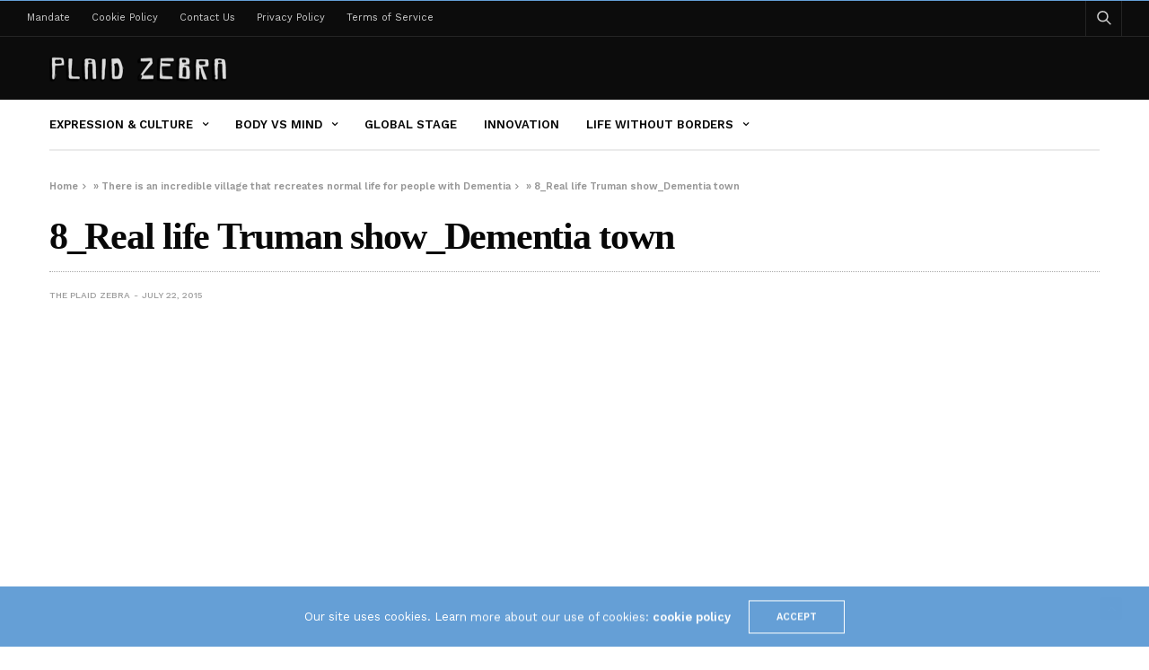

--- FILE ---
content_type: application/javascript;charset=iso-8859-1
request_url: https://fid.agkn.com/f?apiKey=2086764725&r=https%3A%2F%2Ftheplaidzebra.com%2Fthere-is-an-incredible-village-that-recreates-normal-life-for-people-with-dementia%2F8_real-life-truman-show_dementia-town%2F
body_size: 110
content:
{ "fabrickId" : "E1:aA8ab4hY2xLLf4MruMFcZ8RvA3rssGfRItUP8-fbbnYJcF_chIBonyLOKPhCmAE7LGEyik7L3418dJuUxAbFzLsNrTw-piInL-vrPgWc54lSeGwdihz0gwB4bFn46Qm0" }